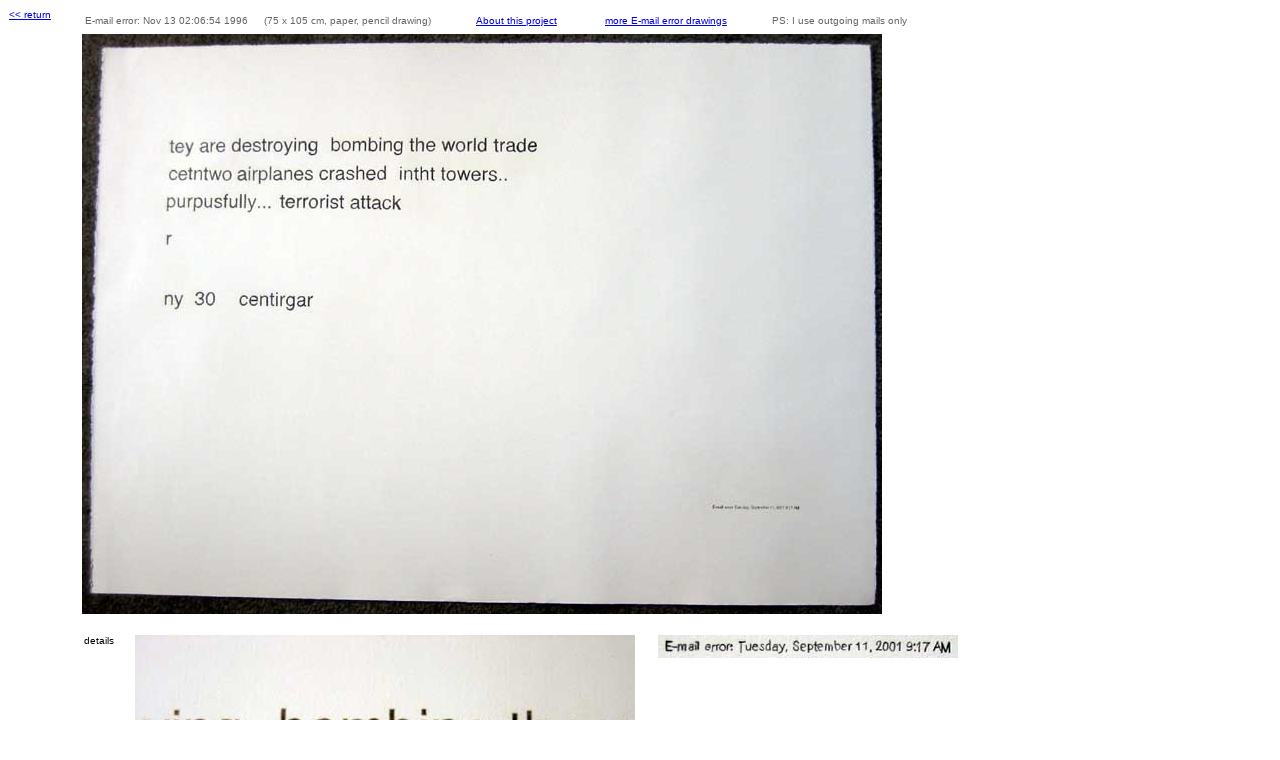

--- FILE ---
content_type: text/html
request_url: https://ganahl.info/E_error9_11_917am.html
body_size: 491
content:
<html><head><title>Untitled Document</title><meta http-equiv="Content-Type" content="text/html; charset=iso-8859-1"></head><body bgcolor="#FFFFFF"><table cellspacing="0" cellpadding="0" border="0">  <tr>    <td width="1" height="1" valign="top"></td>    <td width="57" height="1" valign="top"></td>    <td width="16" height="1" valign="top"></td>    <td width="2" height="1" valign="top"></td>    <td width="1" height="1" valign="top"></td>    <td width="40" height="1" valign="top"></td>    <td width="10" height="1" valign="top"></td>    <td width="500" height="1" valign="top"></td>    <td width="23" height="1" valign="top"></td>    <td width="224" height="1" valign="top"></td>    <td width="55" height="1" valign="top"></td>    <td width="21" height="1" valign="top"></td>  </tr>  <tr>    <td width="1" height="1" valign="top"></td>    <td width="57" height="25" rowspan="2" valign="top"><font size="1" face="Arial, Helvetica, sans-serif"><a href="s_ee_sep11.html">&lt;&lt;   return </a></font></td>    <td width="16" height="1" valign="top"></td>    <td width="2" height="1" valign="top"></td>    <td width="1" height="1" valign="top"></td>    <td width="40" height="1" valign="top"></td>    <td width="10" height="1" valign="top"></td>    <td width="500" height="1" valign="top"></td>    <td width="23" height="1" valign="top"></td>    <td width="224" height="1" valign="top"></td>    <td width="55" height="1" valign="top"></td>    <td width="21" height="1" valign="top"></td>  </tr>  <tr>    <td width="1" height="24" valign="top"></td>    <td width="16" height="24" valign="top"></td>    <td width="2" height="24" valign="top"></td>    <td width="1" height="24" valign="top"></td>    <td width="852" height="24" colspan="6" valign="top"><font color="#666666" size="1" face="Arial, Helvetica, sans-serif">E-mail   error: Nov 13 02:06:54 1996</font><font color="#FFFFFF" size="1" face="Arial, Helvetica, sans-serif">__</font>   <font color="#666666" size="1" face="Arial, Helvetica, sans-serif">(75 x 105   cm, paper, pencil drawing) </font><font color="#FFFFFF" size="1" face="Arial, Helvetica, sans-serif">_______</font><font color="#666666" size="1" face="Arial, Helvetica, sans-serif"><a href="e_erroraboutproject.html">About   this project</a><font color="#FFFFFF">________</font><a href="s_ee_sep11.html">more   E-mail error drawings</a><font color="#FFFFFF">_______(</font>PS: I use outgoing   mails only</font></td>    <td width="21" height="24" valign="top"></td>  </tr>  <tr>    <td width="1" height="601" valign="top"></td>    <td width="57" height="601" valign="top"></td>    <td width="16" height="601" valign="top"></td>    <td width="800" height="601" colspan="7" valign="top"><a href="s_ee_sep11.html"><img src="1bilder/e_9_11_01_917am.jpg" width="800" height="580" border="0"></a></td>    <td width="55" height="601" valign="top"></td>    <td width="21" height="601" valign="top"></td>  </tr>  <tr>    <td width="1" height="375" valign="top"></td>    <td width="57" height="375" valign="top"></td>    <td width="16" height="375" valign="top"></td>    <td width="2" height="375" valign="top"></td>    <td width="41" height="375" colspan="2" valign="top"><font size="1" face="Arial, Helvetica, sans-serif">details</font></td>    <td width="10" height="375" valign="top"></td>    <td width="500" height="375" valign="top"><img src="1bilder/e_9_11_01_917amdetail.jpg" width="500" height="375"></td>    <td width="23" height="375" valign="top"></td>    <td width="300" height="375" colspan="3" valign="top"><img src="1bilder/e_9_11_01_917amtitle.jpg" width="300" height="23"></td>  </tr>  <tr>    <td width="1" height="1" valign="top"><img width="1" height="1" src="1bilder/transparent.gif"></td>    <td width="57" height="1" valign="top"><img width="57" height="1" src="1bilder/transparent.gif"></td>    <td width="16" height="1" valign="top"><img width="16" height="1" src="1bilder/transparent.gif"></td>    <td width="2" height="1" valign="top"><img width="2" height="1" src="1bilder/transparent.gif"></td>    <td width="1" height="1" valign="top"><img width="1" height="1" src="1bilder/transparent.gif"></td>    <td width="40" height="1" valign="top"><img width="40" height="1" src="1bilder/transparent.gif"></td>    <td width="10" height="1" valign="top"><img width="10" height="1" src="1bilder/transparent.gif"></td>    <td width="500" height="1" valign="top"><img width="500" height="1" src="1bilder/transparent.gif"></td>    <td width="23" height="1" valign="top"><img width="23" height="1" src="1bilder/transparent.gif"></td>    <td width="224" height="1" valign="top"><img width="224" height="1" src="1bilder/transparent.gif"></td>    <td width="55" height="1" valign="top"><img width="55" height="1" src="1bilder/transparent.gif"></td>    <td width="21" height="1" valign="top"><img width="21" height="1" src="1bilder/transparent.gif"></td>  </tr></table></body></html>